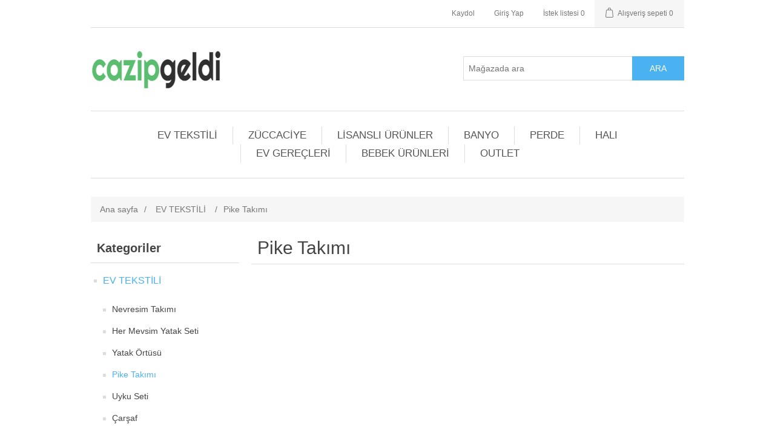

--- FILE ---
content_type: text/html; charset=utf-8
request_url: https://cazipgeldi.com/pike-takimi
body_size: 18618
content:
<!DOCTYPE html><html lang="tr" dir="ltr" class="html-category-page"><head><title>Pike Tak&#x131;m&#x131;. cazipgeldi</title><meta charset="UTF-8"><meta name="description" content="Yazın Sıcaktan Bunalmayın! cazipgeldi.com'un Birbirinden Güzel Pike Takımları İle Serin Serin Yatın. Ücretsiz Kargo ve Uygun Fiyat."><meta name="keywords" content=""><meta name="generator" content="nopCommerce"><meta name="viewport" content="width=device-width, initial-scale=1"><link rel="stylesheet" href="/css/ws7nj0xewle_twu0tmnzfw.styles.css?v=RIpEdWXA_q53GKMKq7Q9z3UkaUw"><link rel="apple-touch-icon" sizes="180x180" href="/icons/icons_0/apple-touch-icon.png"><link rel="icon" type="image/png" sizes="32x32" href="/icons/icons_0/favicon-32x32.png"><link rel="icon" type="image/png" sizes="192x192" href="/icons/icons_0/android-chrome-192x192.png"><link rel="icon" type="image/png" sizes="16x16" href="/icons/icons_0/favicon-16x16.png"><link rel="manifest" href="/icons/icons_0/site.webmanifest"><link rel="mask-icon" href="/icons/icons_0/safari-pinned-tab.svg" color="#5bbad5"><link rel="shortcut icon" href="/icons/icons_0/favicon.ico"><meta name="msapplication-TileColor" content="#2d89ef"><meta name="msapplication-TileImage" content="/icons/icons_0/mstile-144x144.png"><meta name="msapplication-config" content="/icons/icons_0/browserconfig.xml"><meta name="theme-color" content="#ffffff"><body><input name="__RequestVerificationToken" type="hidden" value="CfDJ8HroAHMaOLVHuLabKEDdbMaluOA6JmbPLPOoTXejSpqY2_lM1hb2dkSFSlagr5bpaNlvBgvuOAE7quIaxQCqZHDcM6n-yLKuZ7-5Bxhv8yaGBcJb9ch6fX2y8EgkSrD5BJwO3wUg-90lP1bOJDE5C7U"><div class="ajax-loading-block-window" style="display:none"></div><div id="dialog-notifications-success" role="status" aria-live="polite" aria-atomic="true" title="Bildirim" style="display:none"></div><div id="dialog-notifications-error" role="alert" aria-live="assertive" aria-atomic="true" title="Hata" style="display:none"></div><div id="dialog-notifications-warning" role="alert" aria-live="assertive" aria-atomic="true" title="Uyarı" style="display:none"></div><div id="bar-notification" class="bar-notification-container" role="status" aria-live="polite" aria-atomic="true" data-close="Kapat"></div><div class="master-wrapper-page"><div class="header"><a class="skip" href="#main">Geç</a><div class="header-upper"><div class="header-selectors-wrapper"></div><div class="header-links-wrapper"><div class="header-links"><ul><li><a href="/register?returnUrl=%2Fpike-takimi" class="ico-register">Kaydol</a><li><a href="/login?returnUrl=%2Fpike-takimi" class="ico-login">Giriş Yap</a><li><a href="/wishlist" class="ico-wishlist"> <span class="wishlist-label">İstek listesi</span> <span class="wishlist-qty">0</span> </a><li id="topcartlink"><a href="/cart" class="ico-cart"> <span class="cart-label">Alışveriş sepeti</span> <span class="cart-qty">0</span> </a></ul></div><div id="flyout-cart" class="flyout-cart"><div class="mini-shopping-cart"><div class="count">Alışveriş sepetinizde ürün yok.</div></div></div></div></div><div class="header-lower"><div class="header-logo"><a href="/"> <img alt="cazipgeldi.com" src="https://cazipgeldi.com/images/thumbs/0003634_cazipgeldi yeşil siyah.png"> </a></div><div class="search-box store-search-box"><form method="get" id="small-search-box-form" action="/search"><input type="text" class="search-box-text" id="small-searchterms" autocomplete="off" name="q" placeholder="Mağazada ara" aria-label="Mağazada Ara..."> <button type="submit" class="button-1 search-box-button">Ara</button></form></div></div></div><div class="header-menu"><ul class="top-menu notmobile"><li><a href="/ev-tekstili">EV TEKST&#x130;L&#x130; </a><div class="sublist-toggle"></div><ul class="sublist first-level"><li><a href="/nevresim-takimi">Nevresim Tak&#x131;m&#x131; </a><li><a href="/her-mevsim-yatak-seti">Her Mevsim Yatak Seti </a><li><a href="/yatak-ortusu">Yatak &#xD6;rt&#xFC;s&#xFC; </a><li><a href="/pike-takimi">Pike Tak&#x131;m&#x131; </a><li><a href="/uyku-seti">Uyku Seti </a><li><a href="/carsaf">&#xC7;ar&#x15F;af </a><li><a href="/battaniye">Battaniye </a><li><a href="/evlilik-seti">Evlilik Seti </a><li><a href="/yastik">Yast&#x131;k </a><li><a href="/yorgan">Yorgan </a><li><a href="/alez">Alez </a><li><a href="/masa-ortusu">Masa &#xD6;rt&#xFC;s&#xFC; </a></ul><li><a href="/zuccaciye">Z&#xDC;CCAC&#x130;YE </a><div class="sublist-toggle"></div><ul class="sublist first-level"><li><a href="/ceyiz-seti">&#xC7;eyiz Seti </a><li><a href="/yemek-takimi">Yemek Tak&#x131;m&#x131; </a><li><a href="/gunluk-yemek-takimi">G&#xFC;nl&#xFC;k Yemek Tak&#x131;m&#x131; </a><li><a href="/catal-kasik-bicak-takimi">&#xC7;atal-Ka&#x15F;&#x131;k-B&#x131;&#xE7;ak Tak&#x131;m&#x131; </a><li><a href="/tencere-takimi">Tencere Tak&#x131;m&#x131; </a><li><a href="/kahvalti-takimi">Kahvalt&#x131; Tak&#x131;m&#x131; </a><li><a href="/granit-tencere-takimi">Granit Tencere Tak&#x131;m&#x131; </a><li><a href="/bicak-seti">B&#x131;&#xE7;ak Seti </a><li><a href="/fincan-takimi">Fincan Tak&#x131;m&#x131; </a><li><a href="/cay-seti">&#xC7;ay Seti </a></ul><li><a href="/lisansli-urunler">L&#x130;SANSLI &#xDC;R&#xDC;NLER </a><div class="sublist-toggle"></div><ul class="sublist first-level"><li><a href="/nevresim-takimi-2">Nevresim Tak&#x131;m&#x131; </a><li><a href="/kapitoneli-nevresim-takimi">Kapitoneli Nevresim Tak&#x131;m&#x131; </a><li><a href="/yatak-ortusu-2">Yatak &#xD6;rt&#xFC;s&#xFC; </a><li><a href="/uyku-seti-3">Uyku Seti </a><li><a href="/yorgan-seti">Yorgan Seti </a><li><a href="/pike-takimi-2">Pike Tak&#x131;m&#x131; </a><li><a href="/battaniye-2">Battaniye </a><li><a href="/bornoz">Bornoz </a><li><a href="/kirlent">K&#x131;rlent </a></ul><li><a href="/banyo">BANYO </a><div class="sublist-toggle"></div><ul class="sublist first-level"><li><a href="/banyo-paspas-seti">Banyo Paspas Seti </a><li><a href="/bornoz-2">Bornoz </a><li><a href="/havlu">Havlu </a><li><a href="/hamam-seti">Hamam Seti </a></ul><li><a href="/perde">PERDE </a><div class="sublist-toggle"></div><ul class="sublist first-level"><li><a href="/tul-perde">T&#xFC;l Perde </a><li><a href="/fon-perde">Fon Perde </a><li><a href="/zebra-stor-perde">Zebra Stor Perde </a><li><a href="/stor-perde">Stor Perde </a><li><a href="/guneslik">G&#xFC;ne&#x15F;lik </a></ul><li><a href="/hali">HALI </a><li><a href="/ev-gerecleri">EV GERE&#xC7;LER&#x130; </a><div class="sublist-toggle"></div><ul class="sublist first-level"><li><a href="/utu-masasi">&#xDC;t&#xFC; Masas&#x131; </a><li><a href="/merdiven">Merdiven </a><li><a href="/camasir-kurutmalik">&#xC7;ama&#x15F;&#x131;r Kurutmal&#x131;k </a></ul><li><a href="/bebek-urunleri">BEBEK &#xDC;R&#xDC;NLER&#x130; </a><div class="sublist-toggle"></div><ul class="sublist first-level"><li><a href="/bebek-battaniyesi">Bebek Battaniyesi </a><li><a href="/bebek-nevresim-takimi">Bebek Nevresim Tak&#x131;m&#x131; </a><li><a href="/bebek-pike-takimi">Bebek Pike Tak&#x131;m&#x131; </a><li><a href="/bebek-yorgani">Bebek Yorgan&#x131; </a><li><a href="/bebek-yastigi">Bebek Yast&#x131;&#x11F;&#x131; </a></ul><li><a href="/outlet">OUTLET </a></ul><div class="menu-toggle" tabindex="0" role="button" aria-controls="aria-categories-mobile-ul">Kategoriler</div><ul class="top-menu mobile"><li><a href="/ev-tekstili">EV TEKST&#x130;L&#x130; </a><div class="sublist-toggle"></div><ul class="sublist first-level"><li><a href="/nevresim-takimi">Nevresim Tak&#x131;m&#x131; </a><li><a href="/her-mevsim-yatak-seti">Her Mevsim Yatak Seti </a><li><a href="/yatak-ortusu">Yatak &#xD6;rt&#xFC;s&#xFC; </a><li><a href="/pike-takimi">Pike Tak&#x131;m&#x131; </a><li><a href="/uyku-seti">Uyku Seti </a><li><a href="/carsaf">&#xC7;ar&#x15F;af </a><li><a href="/battaniye">Battaniye </a><li><a href="/evlilik-seti">Evlilik Seti </a><li><a href="/yastik">Yast&#x131;k </a><li><a href="/yorgan">Yorgan </a><li><a href="/alez">Alez </a><li><a href="/masa-ortusu">Masa &#xD6;rt&#xFC;s&#xFC; </a></ul><li><a href="/zuccaciye">Z&#xDC;CCAC&#x130;YE </a><div class="sublist-toggle"></div><ul class="sublist first-level"><li><a href="/ceyiz-seti">&#xC7;eyiz Seti </a><li><a href="/yemek-takimi">Yemek Tak&#x131;m&#x131; </a><li><a href="/gunluk-yemek-takimi">G&#xFC;nl&#xFC;k Yemek Tak&#x131;m&#x131; </a><li><a href="/catal-kasik-bicak-takimi">&#xC7;atal-Ka&#x15F;&#x131;k-B&#x131;&#xE7;ak Tak&#x131;m&#x131; </a><li><a href="/tencere-takimi">Tencere Tak&#x131;m&#x131; </a><li><a href="/kahvalti-takimi">Kahvalt&#x131; Tak&#x131;m&#x131; </a><li><a href="/granit-tencere-takimi">Granit Tencere Tak&#x131;m&#x131; </a><li><a href="/bicak-seti">B&#x131;&#xE7;ak Seti </a><li><a href="/fincan-takimi">Fincan Tak&#x131;m&#x131; </a><li><a href="/cay-seti">&#xC7;ay Seti </a></ul><li><a href="/lisansli-urunler">L&#x130;SANSLI &#xDC;R&#xDC;NLER </a><div class="sublist-toggle"></div><ul class="sublist first-level"><li><a href="/nevresim-takimi-2">Nevresim Tak&#x131;m&#x131; </a><li><a href="/kapitoneli-nevresim-takimi">Kapitoneli Nevresim Tak&#x131;m&#x131; </a><li><a href="/yatak-ortusu-2">Yatak &#xD6;rt&#xFC;s&#xFC; </a><li><a href="/uyku-seti-3">Uyku Seti </a><li><a href="/yorgan-seti">Yorgan Seti </a><li><a href="/pike-takimi-2">Pike Tak&#x131;m&#x131; </a><li><a href="/battaniye-2">Battaniye </a><li><a href="/bornoz">Bornoz </a><li><a href="/kirlent">K&#x131;rlent </a></ul><li><a href="/banyo">BANYO </a><div class="sublist-toggle"></div><ul class="sublist first-level"><li><a href="/banyo-paspas-seti">Banyo Paspas Seti </a><li><a href="/bornoz-2">Bornoz </a><li><a href="/havlu">Havlu </a><li><a href="/hamam-seti">Hamam Seti </a></ul><li><a href="/perde">PERDE </a><div class="sublist-toggle"></div><ul class="sublist first-level"><li><a href="/tul-perde">T&#xFC;l Perde </a><li><a href="/fon-perde">Fon Perde </a><li><a href="/zebra-stor-perde">Zebra Stor Perde </a><li><a href="/stor-perde">Stor Perde </a><li><a href="/guneslik">G&#xFC;ne&#x15F;lik </a></ul><li><a href="/hali">HALI </a><li><a href="/ev-gerecleri">EV GERE&#xC7;LER&#x130; </a><div class="sublist-toggle"></div><ul class="sublist first-level"><li><a href="/utu-masasi">&#xDC;t&#xFC; Masas&#x131; </a><li><a href="/merdiven">Merdiven </a><li><a href="/camasir-kurutmalik">&#xC7;ama&#x15F;&#x131;r Kurutmal&#x131;k </a></ul><li><a href="/elektronik">ELEKTRON&#x130;K </a><div class="sublist-toggle"></div><ul class="sublist first-level"><li><a href="/kucuk-ev-aletleri">K&#xFC;&#xE7;&#xFC;k Ev Aletleri </a></ul><li><a href="/bebek-urunleri">BEBEK &#xDC;R&#xDC;NLER&#x130; </a><div class="sublist-toggle"></div><ul class="sublist first-level"><li><a href="/bebek-battaniyesi">Bebek Battaniyesi </a><li><a href="/bebek-nevresim-takimi">Bebek Nevresim Tak&#x131;m&#x131; </a><li><a href="/bebek-pike-takimi">Bebek Pike Tak&#x131;m&#x131; </a><li><a href="/bebek-yorgani">Bebek Yorgan&#x131; </a><li><a href="/bebek-yastigi">Bebek Yast&#x131;&#x11F;&#x131; </a></ul><li><a href="/outlet">OUTLET </a></ul></div><div class="master-wrapper-content" id="main" role="main"><div class="master-column-wrapper"><div class="breadcrumb"><ul><li><a href="/" title="Ana sayfa">Ana sayfa</a> <span class="delimiter">/</span><li><a href="/ev-tekstili" title="EV TEKSTİLİ"> <span>EV TEKST&#x130;L&#x130;</span> </a> <span class="delimiter">/</span><li><strong class="current-item">Pike Tak&#x131;m&#x131;</strong> <span id="/pike-takimi"></span></ul></div><div class="side-2"><div class="block block-category-navigation"><div class="title"><strong>Kategoriler</strong></div><div class="listbox"><ul class="list"><li class="active"><a href="/ev-tekstili">EV TEKST&#x130;L&#x130; </a><ul class="sublist"><li class="inactive"><a href="/nevresim-takimi">Nevresim Tak&#x131;m&#x131; </a><li class="inactive"><a href="/her-mevsim-yatak-seti">Her Mevsim Yatak Seti </a><li class="inactive"><a href="/yatak-ortusu">Yatak &#xD6;rt&#xFC;s&#xFC; </a><li class="active last"><a href="/pike-takimi">Pike Tak&#x131;m&#x131; </a><li class="inactive"><a href="/uyku-seti">Uyku Seti </a><li class="inactive"><a href="/carsaf">&#xC7;ar&#x15F;af </a><li class="inactive"><a href="/battaniye">Battaniye </a><li class="inactive"><a href="/evlilik-seti">Evlilik Seti </a><li class="inactive"><a href="/yastik">Yast&#x131;k </a><li class="inactive"><a href="/yorgan">Yorgan </a><li class="inactive"><a href="/alez">Alez </a><li class="inactive"><a href="/masa-ortusu">Masa &#xD6;rt&#xFC;s&#xFC; </a></ul><li class="inactive"><a href="/zuccaciye">Z&#xDC;CCAC&#x130;YE </a><li class="inactive"><a href="/lisansli-urunler">L&#x130;SANSLI &#xDC;R&#xDC;NLER </a><li class="inactive"><a href="/banyo">BANYO </a><li class="inactive"><a href="/perde">PERDE </a><li class="inactive"><a href="/hali">HALI </a><li class="inactive"><a href="/ev-gerecleri">EV GERE&#xC7;LER&#x130; </a><li class="inactive"><a href="/elektronik">ELEKTRON&#x130;K </a><li class="inactive"><a href="/bebek-urunleri">BEBEK &#xDC;R&#xDC;NLER&#x130; </a><li class="inactive"><a href="/outlet">OUTLET </a></ul></div></div><div class="block block-manufacturer-navigation"><div class="title"><strong>Üreticiler</strong></div><div class="listbox"><ul class="list"><li class="inactive"><a href="/tac">Ta&#xE7;</a><li class="inactive"><a href="/pierre-cardin">Pierre Cardin</a></ul><div class="view-all"><a href="/manufacturer/all">Hepsini gör</a></div></div></div></div><div class="center-2"><div class="page category-page"><div class="page-title"><h1>Pike Tak&#x131;m&#x131;</h1></div><div class="page-body"><div class="products-container"><div class="ajax-products-busy"></div><div class="products-wrapper"></div></div></div></div></div></div></div><div class="footer"><div class="footer-upper"><div class="footer-block information"><div class="title"><strong>Bilgi</strong></div><ul class="list"><li><a href="/sitemap">Site haritası</a><li><a href="/odeme-ve-teslimat">&#xD6;deme ve Teslimat</a><li><a href="/shipping-returns">Kargo &amp; &#x130;adeler</a><li><a href="/privacy-notice">Gizlilik Bildirimi</a><li><a href="/conditions-of-use">Mesafeli Sat&#x131;&#x15F; S&#xF6;zle&#x15F;mesi</a><li><a href="/about-us">Hakk&#x131;m&#x131;zda</a><li><a href="/contactus">Bizimle iletişime geçin</a></ul></div><div class="footer-block customer-service"><div class="title"><strong>Müşteri hizmetleri</strong></div><ul class="list"><li><a href="/search">Ara</a><li><a href="/blog">Blog</a><li><a href="/recentlyviewedproducts">Son görüntülenen ürünler</a><li><a href="/newproducts">Yeni ürünler</a></ul></div><div class="footer-block my-account"><div class="title"><strong>Hesabım</strong></div><ul class="list"><li><a href="/customer/info">Hesabım</a><li><a href="/order/history">Siparişler</a><li><a href="/customer/addresses">Adresler</a><li><a href="/cart">Alışveriş sepeti</a><li><a href="/wishlist">İstek listesi</a><li><a href="/vendor/apply">Satıcı olmak için başvurun</a></ul></div><div class="footer-block follow-us"><div class="social"><div class="title"><strong>Bizi takip et</strong></div><ul class="networks"><li class="facebook"><a href="https://www.facebook.com/cazipgeldi" target="_blank" rel="noopener noreferrer">Facebooktan Takip Edin</a><li class="twitter"><a href="https://www.twitter.com/cazipgeldi" target="_blank" rel="noopener noreferrer">heyecan</a><li class="youtube"><a href="https://www.youtube.com/cazipgeldi" target="_blank" rel="noopener noreferrer">Youtube</a></ul></div></div></div><div class="footer-lower"><div class="footer-info"><span class="footer-disclaimer">Telif hakkı &copy; 2026 cazipgeldi.com. Tüm hakları saklıdır.</span></div><div class="footer-powered-by">Powered by <a href="https://www.nopcommerce.com/" target="_blank" rel="nofollow">nopCommerce</a></div></div></div></div><script src="/js/ah88wkmhn5k-k51ur8rjog.scripts.js?v=JF8mO_DiAIMLLi9UEvZmvyGVzRA"></script><script>function addPagerHandlers(){$("[data-page]").on("click",function(n){return n.preventDefault(),CatalogProducts.getProducts($(this).data("page")),!1})}$(function(){CatalogProducts.init({ajax:!0,browserPath:"/pike-takimi",fetchUrl:"/category/products?categoryId=4"});addPagerHandlers();$(CatalogProducts).on("loaded",function(){addPagerHandlers()})})</script><script type="application/ld+json">{"@context":"https://schema.org","@type":"BreadcrumbList","itemListElement":[{"@type":"ListItem","position":1,"item":{"@id":"https://cazipgeldi.com/ev-tekstili","name":"EV TEKSTİLİ"}},{"@type":"ListItem","position":2,"item":{"@id":"https://cazipgeldi.com/pike-takimi","name":"Pike Takımı"}}]}</script><script>$(function(){$(".header").on("mouseenter","#topcartlink",function(){$("#flyout-cart").addClass("active")});$(".header").on("mouseleave","#topcartlink",function(){$("#flyout-cart").removeClass("active")});$(".header").on("mouseenter","#flyout-cart",function(){$("#flyout-cart").addClass("active")});$(".header").on("mouseleave","#flyout-cart",function(){$("#flyout-cart").removeClass("active")})})</script><script>$("#small-search-box-form").on("submit",function(n){$("#small-searchterms").val()==""&&(alert("Lütfen bir arama anahtar kelimesi girin"),$("#small-searchterms").focus(),n.preventDefault())})</script><script>$(function(){var n,t;$("#small-searchterms").autocomplete({delay:500,minLength:3,source:"/catalog/searchtermautocomplete",appendTo:".search-box",select:function(n,t){return $("#small-searchterms").val(t.item.label),setLocation(t.item.producturl),!1},open:function(){n&&(t=document.getElementById("small-searchterms").value,$(".ui-autocomplete").append('<li class="ui-menu-item" role="presentation"><a href="/search?q='+t+'">Tüm sonuçları göster ...<\/a><\/li>'))}}).data("ui-autocomplete")._renderItem=function(t,i){var r=i.label;return n=i.showlinktoresultsearch,r=htmlEncode(r),imageWidth="20",$("<li><\/li>").data("item.autocomplete",i).append("<a><span>"+r+"<\/span><\/a>").appendTo(t)}})</script><script>var localized_data={AjaxCartFailure:"Ürün eklenemedi. Lütfen sayfayı yenileyin ve bir kez daha deneyin."};AjaxCart.init(!1,".header-links .cart-qty",".header-links .wishlist-qty","#flyout-cart",localized_data)</script><script>$(function(){$(".menu-toggle").on("click",function(){$(this).siblings(".top-menu.mobile").slideToggle("slow")});$(".menu-toggle").on("keydown",function(n){(n.keyCode===13||n.keyCode===32)&&(n.preventDefault(),$(this).siblings(".top-menu.mobile").slideToggle("slow"))});$(".top-menu.mobile .sublist-toggle").on("click",function(){$(this).siblings(".sublist").slideToggle("slow")})})</script><script>$(function(){$(".footer-block .title").on("click",function(){var n=window,t="inner",i;"innerWidth"in window||(t="client",n=document.documentElement||document.body);i={width:n[t+"Width"],height:n[t+"Height"]};i.width<769&&$(this).siblings(".list").slideToggle("slow")})})</script><script>$(function(){$(".block .title").on("click",function(){var n=window,t="inner",i;"innerWidth"in window||(t="client",n=document.documentElement||document.body);i={width:n[t+"Width"],height:n[t+"Height"]};i.width<1001&&$(this).siblings(".listbox").slideToggle("slow")})})</script>